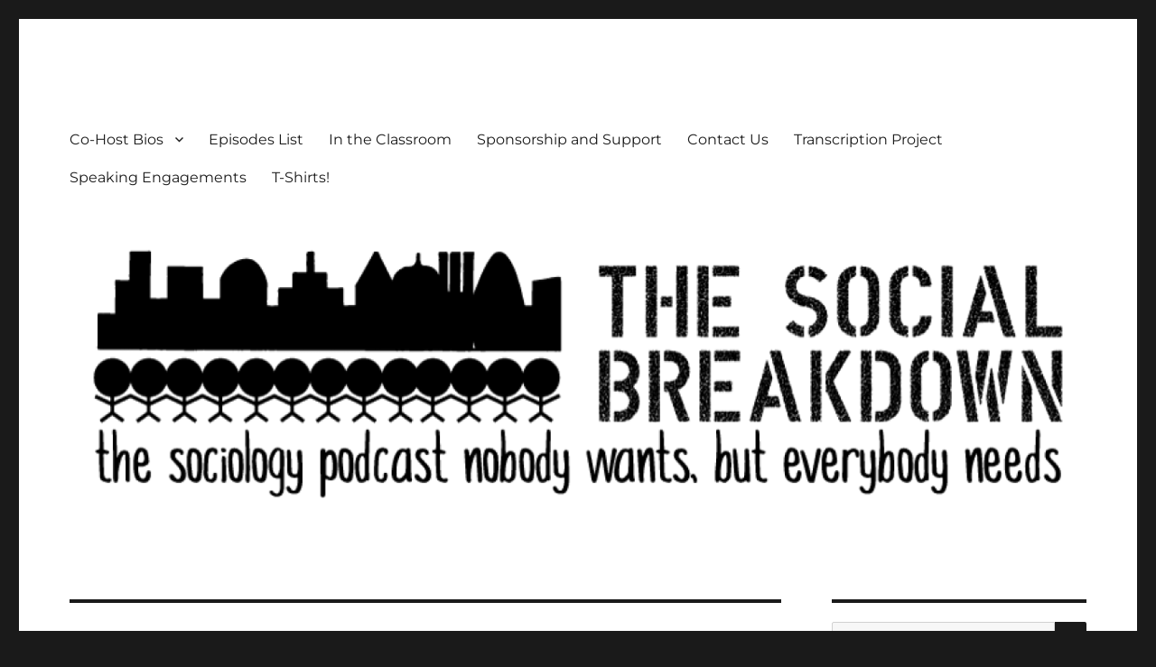

--- FILE ---
content_type: text/html; charset=UTF-8
request_url: https://www.thesocialbreakdown.com/tag/facebook/
body_size: 11651
content:
<!DOCTYPE html>
<html lang="en-US" class="no-js">
<head>
	<meta charset="UTF-8">
	<meta name="viewport" content="width=device-width, initial-scale=1.0">
	<link rel="profile" href="https://gmpg.org/xfn/11">
		<script>
(function(html){html.className = html.className.replace(/\bno-js\b/,'js')})(document.documentElement);
//# sourceURL=twentysixteen_javascript_detection
</script>
<meta name='robots' content='index, follow, max-image-preview:large, max-snippet:-1, max-video-preview:-1'/>

	<!-- This site is optimized with the Yoast SEO plugin v26.8 - https://yoast.com/product/yoast-seo-wordpress/ -->
	<title>facebook Archives - The Social Breakdown</title>
	<link rel="canonical" href="https://www.thesocialbreakdown.com/tag/facebook/"/>
	<meta property="og:locale" content="en_US"/>
	<meta property="og:type" content="article"/>
	<meta property="og:title" content="facebook Archives - The Social Breakdown"/>
	<meta property="og:url" content="https://www.thesocialbreakdown.com/tag/facebook/"/>
	<meta property="og:site_name" content="The Social Breakdown"/>
	<meta name="twitter:card" content="summary_large_image"/>
	<meta name="twitter:site" content="@socbreakdown"/>
	<script type="application/ld+json" class="yoast-schema-graph">{"@context":"https://schema.org","@graph":[{"@type":"CollectionPage","@id":"https://www.thesocialbreakdown.com/tag/facebook/","url":"https://www.thesocialbreakdown.com/tag/facebook/","name":"facebook Archives - The Social Breakdown","isPartOf":{"@id":"https://www.thesocialbreakdown.com/#website"},"breadcrumb":{"@id":"https://www.thesocialbreakdown.com/tag/facebook/#breadcrumb"},"inLanguage":"en-US"},{"@type":"BreadcrumbList","@id":"https://www.thesocialbreakdown.com/tag/facebook/#breadcrumb","itemListElement":[{"@type":"ListItem","position":1,"name":"Home","item":"https://www.thesocialbreakdown.com/"},{"@type":"ListItem","position":2,"name":"facebook"}]},{"@type":"WebSite","@id":"https://www.thesocialbreakdown.com/#website","url":"https://www.thesocialbreakdown.com/","name":"The Social Breakdown","description":"the sociology podcast nobody wants, but everybody needs","publisher":{"@id":"https://www.thesocialbreakdown.com/#/schema/person/f9091dc1e87bc0ba4ca3fc8f9583ccac"},"potentialAction":[{"@type":"SearchAction","target":{"@type":"EntryPoint","urlTemplate":"https://www.thesocialbreakdown.com/?s={search_term_string}"},"query-input":{"@type":"PropertyValueSpecification","valueRequired":true,"valueName":"search_term_string"}}],"inLanguage":"en-US"},{"@type":["Person","Organization"],"@id":"https://www.thesocialbreakdown.com/#/schema/person/f9091dc1e87bc0ba4ca3fc8f9583ccac","name":"Social Breakdown","image":{"@type":"ImageObject","inLanguage":"en-US","@id":"https://www.thesocialbreakdown.com/#/schema/person/image/","url":"https://secure.gravatar.com/avatar/6719b3b7134232c9f4e9036f05c504710492c44dfbeef91938df4be65b6853c9?s=96&d=mm&r=g","contentUrl":"https://secure.gravatar.com/avatar/6719b3b7134232c9f4e9036f05c504710492c44dfbeef91938df4be65b6853c9?s=96&d=mm&r=g","caption":"Social Breakdown"},"logo":{"@id":"https://www.thesocialbreakdown.com/#/schema/person/image/"}}]}</script>
	<!-- / Yoast SEO plugin. -->


<link rel='dns-prefetch' href='//stats.wp.com'/>
<link rel='dns-prefetch' href='//v0.wordpress.com'/>
<link rel='dns-prefetch' href='//jetpack.wordpress.com'/>
<link rel='dns-prefetch' href='//s0.wp.com'/>
<link rel='dns-prefetch' href='//public-api.wordpress.com'/>
<link rel='dns-prefetch' href='//0.gravatar.com'/>
<link rel='dns-prefetch' href='//1.gravatar.com'/>
<link rel='dns-prefetch' href='//2.gravatar.com'/>
<link rel='dns-prefetch' href='//widgets.wp.com'/>
<link rel='preconnect' href='//i0.wp.com'/>
<link rel="alternate" type="application/rss+xml" title="The Social Breakdown &raquo; Feed" href="https://www.thesocialbreakdown.com/feed/"/>
<link rel="alternate" type="application/rss+xml" title="The Social Breakdown &raquo; Comments Feed" href="https://www.thesocialbreakdown.com/comments/feed/"/>
<link rel="alternate" type="application/rss+xml" title="The Social Breakdown &raquo; facebook Tag Feed" href="https://www.thesocialbreakdown.com/tag/facebook/feed/"/>
<style id='wp-img-auto-sizes-contain-inline-css'>
img:is([sizes=auto i],[sizes^="auto," i]){contain-intrinsic-size:3000px 1500px}
/*# sourceURL=wp-img-auto-sizes-contain-inline-css */
</style>
<link rel='stylesheet' id='twentysixteen-jetpack-css' href='https://www.thesocialbreakdown.com/wp-content/plugins/jetpack/modules/theme-tools/compat/twentysixteen.css?ver=15.4' media='all'/>
<style id='wp-emoji-styles-inline-css'>

	img.wp-smiley, img.emoji {
		display: inline !important;
		border: none !important;
		box-shadow: none !important;
		height: 1em !important;
		width: 1em !important;
		margin: 0 0.07em !important;
		vertical-align: -0.1em !important;
		background: none !important;
		padding: 0 !important;
	}
/*# sourceURL=wp-emoji-styles-inline-css */
</style>
<style id='wp-block-library-inline-css'>
:root{--wp-block-synced-color:#7a00df;--wp-block-synced-color--rgb:122,0,223;--wp-bound-block-color:var(--wp-block-synced-color);--wp-editor-canvas-background:#ddd;--wp-admin-theme-color:#007cba;--wp-admin-theme-color--rgb:0,124,186;--wp-admin-theme-color-darker-10:#006ba1;--wp-admin-theme-color-darker-10--rgb:0,107,160.5;--wp-admin-theme-color-darker-20:#005a87;--wp-admin-theme-color-darker-20--rgb:0,90,135;--wp-admin-border-width-focus:2px}@media (min-resolution:192dpi){:root{--wp-admin-border-width-focus:1.5px}}.wp-element-button{cursor:pointer}:root .has-very-light-gray-background-color{background-color:#eee}:root .has-very-dark-gray-background-color{background-color:#313131}:root .has-very-light-gray-color{color:#eee}:root .has-very-dark-gray-color{color:#313131}:root .has-vivid-green-cyan-to-vivid-cyan-blue-gradient-background{background:linear-gradient(135deg,#00d084,#0693e3)}:root .has-purple-crush-gradient-background{background:linear-gradient(135deg,#34e2e4,#4721fb 50%,#ab1dfe)}:root .has-hazy-dawn-gradient-background{background:linear-gradient(135deg,#faaca8,#dad0ec)}:root .has-subdued-olive-gradient-background{background:linear-gradient(135deg,#fafae1,#67a671)}:root .has-atomic-cream-gradient-background{background:linear-gradient(135deg,#fdd79a,#004a59)}:root .has-nightshade-gradient-background{background:linear-gradient(135deg,#330968,#31cdcf)}:root .has-midnight-gradient-background{background:linear-gradient(135deg,#020381,#2874fc)}:root{--wp--preset--font-size--normal:16px;--wp--preset--font-size--huge:42px}.has-regular-font-size{font-size:1em}.has-larger-font-size{font-size:2.625em}.has-normal-font-size{font-size:var(--wp--preset--font-size--normal)}.has-huge-font-size{font-size:var(--wp--preset--font-size--huge)}.has-text-align-center{text-align:center}.has-text-align-left{text-align:left}.has-text-align-right{text-align:right}.has-fit-text{white-space:nowrap!important}#end-resizable-editor-section{display:none}.aligncenter{clear:both}.items-justified-left{justify-content:flex-start}.items-justified-center{justify-content:center}.items-justified-right{justify-content:flex-end}.items-justified-space-between{justify-content:space-between}.screen-reader-text{border:0;clip-path:inset(50%);height:1px;margin:-1px;overflow:hidden;padding:0;position:absolute;width:1px;word-wrap:normal!important}.screen-reader-text:focus{background-color:#ddd;clip-path:none;color:#444;display:block;font-size:1em;height:auto;left:5px;line-height:normal;padding:15px 23px 14px;text-decoration:none;top:5px;width:auto;z-index:100000}html :where(.has-border-color){border-style:solid}html :where([style*=border-top-color]){border-top-style:solid}html :where([style*=border-right-color]){border-right-style:solid}html :where([style*=border-bottom-color]){border-bottom-style:solid}html :where([style*=border-left-color]){border-left-style:solid}html :where([style*=border-width]){border-style:solid}html :where([style*=border-top-width]){border-top-style:solid}html :where([style*=border-right-width]){border-right-style:solid}html :where([style*=border-bottom-width]){border-bottom-style:solid}html :where([style*=border-left-width]){border-left-style:solid}html :where(img[class*=wp-image-]){height:auto;max-width:100%}:where(figure){margin:0 0 1em}html :where(.is-position-sticky){--wp-admin--admin-bar--position-offset:var(--wp-admin--admin-bar--height,0px)}@media screen and (max-width:600px){html :where(.is-position-sticky){--wp-admin--admin-bar--position-offset:0px}}

/*# sourceURL=wp-block-library-inline-css */
</style><style id='global-styles-inline-css'>
:root{--wp--preset--aspect-ratio--square: 1;--wp--preset--aspect-ratio--4-3: 4/3;--wp--preset--aspect-ratio--3-4: 3/4;--wp--preset--aspect-ratio--3-2: 3/2;--wp--preset--aspect-ratio--2-3: 2/3;--wp--preset--aspect-ratio--16-9: 16/9;--wp--preset--aspect-ratio--9-16: 9/16;--wp--preset--color--black: #000000;--wp--preset--color--cyan-bluish-gray: #abb8c3;--wp--preset--color--white: #fff;--wp--preset--color--pale-pink: #f78da7;--wp--preset--color--vivid-red: #cf2e2e;--wp--preset--color--luminous-vivid-orange: #ff6900;--wp--preset--color--luminous-vivid-amber: #fcb900;--wp--preset--color--light-green-cyan: #7bdcb5;--wp--preset--color--vivid-green-cyan: #00d084;--wp--preset--color--pale-cyan-blue: #8ed1fc;--wp--preset--color--vivid-cyan-blue: #0693e3;--wp--preset--color--vivid-purple: #9b51e0;--wp--preset--color--dark-gray: #1a1a1a;--wp--preset--color--medium-gray: #686868;--wp--preset--color--light-gray: #e5e5e5;--wp--preset--color--blue-gray: #4d545c;--wp--preset--color--bright-blue: #007acc;--wp--preset--color--light-blue: #9adffd;--wp--preset--color--dark-brown: #402b30;--wp--preset--color--medium-brown: #774e24;--wp--preset--color--dark-red: #640c1f;--wp--preset--color--bright-red: #ff675f;--wp--preset--color--yellow: #ffef8e;--wp--preset--gradient--vivid-cyan-blue-to-vivid-purple: linear-gradient(135deg,rgb(6,147,227) 0%,rgb(155,81,224) 100%);--wp--preset--gradient--light-green-cyan-to-vivid-green-cyan: linear-gradient(135deg,rgb(122,220,180) 0%,rgb(0,208,130) 100%);--wp--preset--gradient--luminous-vivid-amber-to-luminous-vivid-orange: linear-gradient(135deg,rgb(252,185,0) 0%,rgb(255,105,0) 100%);--wp--preset--gradient--luminous-vivid-orange-to-vivid-red: linear-gradient(135deg,rgb(255,105,0) 0%,rgb(207,46,46) 100%);--wp--preset--gradient--very-light-gray-to-cyan-bluish-gray: linear-gradient(135deg,rgb(238,238,238) 0%,rgb(169,184,195) 100%);--wp--preset--gradient--cool-to-warm-spectrum: linear-gradient(135deg,rgb(74,234,220) 0%,rgb(151,120,209) 20%,rgb(207,42,186) 40%,rgb(238,44,130) 60%,rgb(251,105,98) 80%,rgb(254,248,76) 100%);--wp--preset--gradient--blush-light-purple: linear-gradient(135deg,rgb(255,206,236) 0%,rgb(152,150,240) 100%);--wp--preset--gradient--blush-bordeaux: linear-gradient(135deg,rgb(254,205,165) 0%,rgb(254,45,45) 50%,rgb(107,0,62) 100%);--wp--preset--gradient--luminous-dusk: linear-gradient(135deg,rgb(255,203,112) 0%,rgb(199,81,192) 50%,rgb(65,88,208) 100%);--wp--preset--gradient--pale-ocean: linear-gradient(135deg,rgb(255,245,203) 0%,rgb(182,227,212) 50%,rgb(51,167,181) 100%);--wp--preset--gradient--electric-grass: linear-gradient(135deg,rgb(202,248,128) 0%,rgb(113,206,126) 100%);--wp--preset--gradient--midnight: linear-gradient(135deg,rgb(2,3,129) 0%,rgb(40,116,252) 100%);--wp--preset--font-size--small: 13px;--wp--preset--font-size--medium: 20px;--wp--preset--font-size--large: 36px;--wp--preset--font-size--x-large: 42px;--wp--preset--spacing--20: 0.44rem;--wp--preset--spacing--30: 0.67rem;--wp--preset--spacing--40: 1rem;--wp--preset--spacing--50: 1.5rem;--wp--preset--spacing--60: 2.25rem;--wp--preset--spacing--70: 3.38rem;--wp--preset--spacing--80: 5.06rem;--wp--preset--shadow--natural: 6px 6px 9px rgba(0, 0, 0, 0.2);--wp--preset--shadow--deep: 12px 12px 50px rgba(0, 0, 0, 0.4);--wp--preset--shadow--sharp: 6px 6px 0px rgba(0, 0, 0, 0.2);--wp--preset--shadow--outlined: 6px 6px 0px -3px rgb(255, 255, 255), 6px 6px rgb(0, 0, 0);--wp--preset--shadow--crisp: 6px 6px 0px rgb(0, 0, 0);}:where(.is-layout-flex){gap: 0.5em;}:where(.is-layout-grid){gap: 0.5em;}body .is-layout-flex{display: flex;}.is-layout-flex{flex-wrap: wrap;align-items: center;}.is-layout-flex > :is(*, div){margin: 0;}body .is-layout-grid{display: grid;}.is-layout-grid > :is(*, div){margin: 0;}:where(.wp-block-columns.is-layout-flex){gap: 2em;}:where(.wp-block-columns.is-layout-grid){gap: 2em;}:where(.wp-block-post-template.is-layout-flex){gap: 1.25em;}:where(.wp-block-post-template.is-layout-grid){gap: 1.25em;}.has-black-color{color: var(--wp--preset--color--black) !important;}.has-cyan-bluish-gray-color{color: var(--wp--preset--color--cyan-bluish-gray) !important;}.has-white-color{color: var(--wp--preset--color--white) !important;}.has-pale-pink-color{color: var(--wp--preset--color--pale-pink) !important;}.has-vivid-red-color{color: var(--wp--preset--color--vivid-red) !important;}.has-luminous-vivid-orange-color{color: var(--wp--preset--color--luminous-vivid-orange) !important;}.has-luminous-vivid-amber-color{color: var(--wp--preset--color--luminous-vivid-amber) !important;}.has-light-green-cyan-color{color: var(--wp--preset--color--light-green-cyan) !important;}.has-vivid-green-cyan-color{color: var(--wp--preset--color--vivid-green-cyan) !important;}.has-pale-cyan-blue-color{color: var(--wp--preset--color--pale-cyan-blue) !important;}.has-vivid-cyan-blue-color{color: var(--wp--preset--color--vivid-cyan-blue) !important;}.has-vivid-purple-color{color: var(--wp--preset--color--vivid-purple) !important;}.has-black-background-color{background-color: var(--wp--preset--color--black) !important;}.has-cyan-bluish-gray-background-color{background-color: var(--wp--preset--color--cyan-bluish-gray) !important;}.has-white-background-color{background-color: var(--wp--preset--color--white) !important;}.has-pale-pink-background-color{background-color: var(--wp--preset--color--pale-pink) !important;}.has-vivid-red-background-color{background-color: var(--wp--preset--color--vivid-red) !important;}.has-luminous-vivid-orange-background-color{background-color: var(--wp--preset--color--luminous-vivid-orange) !important;}.has-luminous-vivid-amber-background-color{background-color: var(--wp--preset--color--luminous-vivid-amber) !important;}.has-light-green-cyan-background-color{background-color: var(--wp--preset--color--light-green-cyan) !important;}.has-vivid-green-cyan-background-color{background-color: var(--wp--preset--color--vivid-green-cyan) !important;}.has-pale-cyan-blue-background-color{background-color: var(--wp--preset--color--pale-cyan-blue) !important;}.has-vivid-cyan-blue-background-color{background-color: var(--wp--preset--color--vivid-cyan-blue) !important;}.has-vivid-purple-background-color{background-color: var(--wp--preset--color--vivid-purple) !important;}.has-black-border-color{border-color: var(--wp--preset--color--black) !important;}.has-cyan-bluish-gray-border-color{border-color: var(--wp--preset--color--cyan-bluish-gray) !important;}.has-white-border-color{border-color: var(--wp--preset--color--white) !important;}.has-pale-pink-border-color{border-color: var(--wp--preset--color--pale-pink) !important;}.has-vivid-red-border-color{border-color: var(--wp--preset--color--vivid-red) !important;}.has-luminous-vivid-orange-border-color{border-color: var(--wp--preset--color--luminous-vivid-orange) !important;}.has-luminous-vivid-amber-border-color{border-color: var(--wp--preset--color--luminous-vivid-amber) !important;}.has-light-green-cyan-border-color{border-color: var(--wp--preset--color--light-green-cyan) !important;}.has-vivid-green-cyan-border-color{border-color: var(--wp--preset--color--vivid-green-cyan) !important;}.has-pale-cyan-blue-border-color{border-color: var(--wp--preset--color--pale-cyan-blue) !important;}.has-vivid-cyan-blue-border-color{border-color: var(--wp--preset--color--vivid-cyan-blue) !important;}.has-vivid-purple-border-color{border-color: var(--wp--preset--color--vivid-purple) !important;}.has-vivid-cyan-blue-to-vivid-purple-gradient-background{background: var(--wp--preset--gradient--vivid-cyan-blue-to-vivid-purple) !important;}.has-light-green-cyan-to-vivid-green-cyan-gradient-background{background: var(--wp--preset--gradient--light-green-cyan-to-vivid-green-cyan) !important;}.has-luminous-vivid-amber-to-luminous-vivid-orange-gradient-background{background: var(--wp--preset--gradient--luminous-vivid-amber-to-luminous-vivid-orange) !important;}.has-luminous-vivid-orange-to-vivid-red-gradient-background{background: var(--wp--preset--gradient--luminous-vivid-orange-to-vivid-red) !important;}.has-very-light-gray-to-cyan-bluish-gray-gradient-background{background: var(--wp--preset--gradient--very-light-gray-to-cyan-bluish-gray) !important;}.has-cool-to-warm-spectrum-gradient-background{background: var(--wp--preset--gradient--cool-to-warm-spectrum) !important;}.has-blush-light-purple-gradient-background{background: var(--wp--preset--gradient--blush-light-purple) !important;}.has-blush-bordeaux-gradient-background{background: var(--wp--preset--gradient--blush-bordeaux) !important;}.has-luminous-dusk-gradient-background{background: var(--wp--preset--gradient--luminous-dusk) !important;}.has-pale-ocean-gradient-background{background: var(--wp--preset--gradient--pale-ocean) !important;}.has-electric-grass-gradient-background{background: var(--wp--preset--gradient--electric-grass) !important;}.has-midnight-gradient-background{background: var(--wp--preset--gradient--midnight) !important;}.has-small-font-size{font-size: var(--wp--preset--font-size--small) !important;}.has-medium-font-size{font-size: var(--wp--preset--font-size--medium) !important;}.has-large-font-size{font-size: var(--wp--preset--font-size--large) !important;}.has-x-large-font-size{font-size: var(--wp--preset--font-size--x-large) !important;}
/*# sourceURL=global-styles-inline-css */
</style>

<style id='classic-theme-styles-inline-css'>
/*! This file is auto-generated */
.wp-block-button__link{color:#fff;background-color:#32373c;border-radius:9999px;box-shadow:none;text-decoration:none;padding:calc(.667em + 2px) calc(1.333em + 2px);font-size:1.125em}.wp-block-file__button{background:#32373c;color:#fff;text-decoration:none}
/*# sourceURL=/wp-includes/css/classic-themes.min.css */
</style>
<link rel='stylesheet' id='twentysixteen-fonts-css' href='https://www.thesocialbreakdown.com/wp-content/themes/twentysixteen/fonts/merriweather-plus-montserrat-plus-inconsolata.css?ver=20230328' media='all'/>
<link rel='stylesheet' id='genericons-css' href='https://www.thesocialbreakdown.com/wp-content/plugins/jetpack/_inc/genericons/genericons/genericons.css?ver=3.1' media='all'/>
<link rel='stylesheet' id='twentysixteen-style-css' href='https://www.thesocialbreakdown.com/wp-content/themes/twentysixteen/style.css?ver=20251202' media='all'/>
<link rel='stylesheet' id='twentysixteen-block-style-css' href='https://www.thesocialbreakdown.com/wp-content/themes/twentysixteen/css/blocks.css?ver=20240817' media='all'/>
<link rel='stylesheet' id='jetpack_likes-css' href='https://www.thesocialbreakdown.com/wp-content/plugins/jetpack/modules/likes/style.css?ver=15.4' media='all'/>
<style id='jetpack_facebook_likebox-inline-css'>
.widget_facebook_likebox {
	overflow: hidden;
}

/*# sourceURL=https://www.thesocialbreakdown.com/wp-content/plugins/jetpack/modules/widgets/facebook-likebox/style.css */
</style>
<link rel='stylesheet' id='sharedaddy-css' href='https://www.thesocialbreakdown.com/wp-content/plugins/jetpack/modules/sharedaddy/sharing.css?ver=15.4' media='all'/>
<link rel='stylesheet' id='social-logos-css' href='https://www.thesocialbreakdown.com/wp-content/plugins/jetpack/_inc/social-logos/social-logos.min.css?ver=15.4' media='all'/>
<script src="https://www.thesocialbreakdown.com/wp-includes/js/jquery/jquery.min.js?ver=3.7.1" id="jquery-core-js"></script>
<script src="https://www.thesocialbreakdown.com/wp-includes/js/jquery/jquery-migrate.min.js?ver=3.4.1" id="jquery-migrate-js"></script>
<script id="twentysixteen-script-js-extra">
var screenReaderText = {"expand":"expand child menu","collapse":"collapse child menu"};
//# sourceURL=twentysixteen-script-js-extra
</script>
<script src="https://www.thesocialbreakdown.com/wp-content/themes/twentysixteen/js/functions.js?ver=20230629" id="twentysixteen-script-js" defer data-wp-strategy="defer"></script>
<link rel="https://api.w.org/" href="https://www.thesocialbreakdown.com/wp-json/"/><link rel="alternate" title="JSON" type="application/json" href="https://www.thesocialbreakdown.com/wp-json/wp/v2/tags/96"/><link rel="EditURI" type="application/rsd+xml" title="RSD" href="https://www.thesocialbreakdown.com/xmlrpc.php?rsd"/>
<meta name="generator" content="WordPress 6.9"/>
	<style>img#wpstats{display:none}</style>
				<style type="text/css" id="twentysixteen-header-css">
		.site-branding {
			margin: 0 auto 0 0;
		}

		.site-branding .site-title,
		.site-description {
			clip-path: inset(50%);
			position: absolute;
		}
		</style>
		</head>

<body data-rsssl=1 class="archive tag tag-facebook tag-96 wp-embed-responsive wp-theme-twentysixteen hfeed">
<div id="page" class="site">
	<div class="site-inner">
		<a class="skip-link screen-reader-text" href="#content">
			Skip to content		</a>

		<header id="masthead" class="site-header">
			<div class="site-header-main">
				<div class="site-branding">
											<p class="site-title"><a href="https://www.thesocialbreakdown.com/" rel="home">The Social Breakdown</a></p>
												<p class="site-description">the sociology podcast nobody wants, but everybody needs</p>
									</div><!-- .site-branding -->

									<button id="menu-toggle" class="menu-toggle">Menu</button>

					<div id="site-header-menu" class="site-header-menu">
													<nav id="site-navigation" class="main-navigation" aria-label="Primary Menu">
								<div class="menu-about-container"><ul id="menu-about" class="primary-menu"><li id="menu-item-30" class="menu-item menu-item-type-post_type menu-item-object-page menu-item-has-children menu-item-30"><a href="https://www.thesocialbreakdown.com/about/">Co-Host Bios</a>
<ul class="sub-menu">
	<li id="menu-item-2189" class="menu-item menu-item-type-post_type menu-item-object-page menu-item-2189"><a href="https://www.thesocialbreakdown.com/co-host-bios-ellen/">Ellen</a></li>
	<li id="menu-item-2187" class="menu-item menu-item-type-post_type menu-item-object-page menu-item-2187"><a href="https://www.thesocialbreakdown.com/omar/">Omar</a></li>
	<li id="menu-item-2188" class="menu-item menu-item-type-post_type menu-item-object-page menu-item-2188"><a href="https://www.thesocialbreakdown.com/penn/">Penn</a></li>
</ul>
</li>
<li id="menu-item-29" class="menu-item menu-item-type-post_type menu-item-object-page menu-item-29"><a href="https://www.thesocialbreakdown.com/episodes-list/">Episodes List</a></li>
<li id="menu-item-2726" class="menu-item menu-item-type-post_type menu-item-object-page menu-item-2726"><a href="https://www.thesocialbreakdown.com/in-the-classroom/">In the Classroom</a></li>
<li id="menu-item-2207" class="menu-item menu-item-type-post_type menu-item-object-page menu-item-2207"><a href="https://www.thesocialbreakdown.com/support-us/">Sponsorship and Support</a></li>
<li id="menu-item-2758" class="menu-item menu-item-type-post_type menu-item-object-page menu-item-2758"><a href="https://www.thesocialbreakdown.com/contact-us/">Contact Us</a></li>
<li id="menu-item-2817" class="menu-item menu-item-type-post_type menu-item-object-page menu-item-2817"><a href="https://www.thesocialbreakdown.com/transcription-project/">Transcription Project</a></li>
<li id="menu-item-2827" class="menu-item menu-item-type-post_type menu-item-object-page menu-item-2827"><a href="https://www.thesocialbreakdown.com/speaking-engagements/">Speaking Engagements</a></li>
<li id="menu-item-2892" class="menu-item menu-item-type-post_type menu-item-object-page menu-item-2892"><a href="https://www.thesocialbreakdown.com/t-shirts-swag/">T-Shirts!</a></li>
</ul></div>							</nav><!-- .main-navigation -->
						
											</div><!-- .site-header-menu -->
							</div><!-- .site-header-main -->

											<div class="header-image">
					<a href="https://www.thesocialbreakdown.com/" rel="home">
						<img src="https://www.thesocialbreakdown.com/wp-content/uploads/2017/09/cropped-socbr-banner-website-transparent.png" width="1200" height="297" alt="The Social Breakdown" sizes="(max-width: 709px) 85vw, (max-width: 909px) 81vw, (max-width: 1362px) 88vw, 1200px" srcset="https://i0.wp.com/www.thesocialbreakdown.com/wp-content/uploads/2017/09/cropped-socbr-banner-website-transparent.png?w=1200&amp;ssl=1 1200w, https://i0.wp.com/www.thesocialbreakdown.com/wp-content/uploads/2017/09/cropped-socbr-banner-website-transparent.png?resize=300%2C74&amp;ssl=1 300w, https://i0.wp.com/www.thesocialbreakdown.com/wp-content/uploads/2017/09/cropped-socbr-banner-website-transparent.png?resize=768%2C190&amp;ssl=1 768w, https://i0.wp.com/www.thesocialbreakdown.com/wp-content/uploads/2017/09/cropped-socbr-banner-website-transparent.png?resize=1024%2C253&amp;ssl=1 1024w" decoding="async" fetchpriority="high"/>					</a>
				</div><!-- .header-image -->
					</header><!-- .site-header -->

		<div id="content" class="site-content">

	<div id="primary" class="content-area">
		<main id="main" class="site-main">

		
			<header class="page-header">
				<h1 class="page-title">Tag: <span>facebook</span></h1>			</header><!-- .page-header -->

			
<article id="post-360" class="post-360 post type-post status-publish format-standard hentry category-fall-2018 tag-censorship tag-context-collapse tag-facebook tag-identity tag-imagined-audience tag-internet tag-online tag-social-media tag-twitter">
	<header class="entry-header">
		
		<h2 class="entry-title"><a href="https://www.thesocialbreakdown.com/2018/11/07/breakaway-episode-4-context-collapse/" rel="bookmark">Breakaway Episode 4 &#8211; Context Collapse</a></h2>	</header><!-- .entry-header -->

	
	
	<div class="entry-content">
		<p><strong>Abstract</strong></p>
<p>This week, Penn and Ellen breakdown an interesting phenomenon that occurs often on social media &#8211; context collapse &#8211; when various segments of your social network (friends, family, acquaintances, employers, and complete strangers) are muddled together into one big audience. How does a social media user as yourself negotiate the multiple imagined audiences of the social network? From self-presentation tactics such as censorship and compartmentalization, we discuss the complex ways we navigate the online social life.</p>
<p><iframe style="border: none;" src="//html5-player.libsyn.com/embed/episode/id/7392464/height/90/theme/custom/autoplay/no/autonext/no/thumbnail/yes/preload/no/no_addthis/no/direction/backward/render-playlist/no/custom-color/3aa988/" width="100%" height="90" scrolling="no" allowfullscreen="allowfullscreen"></iframe></p>
<p><strong>Keywords</strong></p>
<p>Context collapse, internet, social media, identity, imagined audience, Facebook, Twitter, censorship</p>
<p><strong>Sources</strong></p>
<ol>
<li style="font-weight: 400;"><a href="http://journals.sagepub.com/doi/10.1177/1461444810365313"><span style="font-weight: 400;">“I tweet honestly, I tweet passionately: Twitter users, context collapse, and the imagined audience” by Marwick &amp; boyd (2010) </span></a></li>
<li style="font-weight: 400;"><a href="https://academic.oup.com/jcmc/article/23/3/127/4962540"><span style="font-weight: 400;"> “One Size Fits All: Context Collapse, Self-Presentation Strategies and Language Styles on Facebook” by Gil-Lopez et al. (2018) </span></a></li>
<li style="font-weight: 400;"><span style="font-weight: 400;"><a href="https://www.engadget.com/2016/03/04/multiple-online-identities/">Having multiple online identities is more normal than you think (Engadget)</a> </span></li>
<li style="font-weight: 400;"><a href="https://www.chicagotribune.com/business/ct-biz-younger-users-leaving-facebook-20180212-story.html">Younger users flee their parents&#8217; favorite social network, Facebook, at surprising pace (Chicago Tribune) </a></li>
</ol>
<div class="sharedaddy sd-sharing-enabled"><div class="robots-nocontent sd-block sd-social sd-social-icon sd-sharing"><h3 class="sd-title">Share this:</h3><div class="sd-content"><ul><li class="share-facebook"><a rel="nofollow noopener noreferrer" data-shared="sharing-facebook-360" class="share-facebook sd-button share-icon no-text" href="https://www.thesocialbreakdown.com/2018/11/07/breakaway-episode-4-context-collapse/?share=facebook" target="_blank" aria-labelledby="sharing-facebook-360">
				<span id="sharing-facebook-360" hidden>Click to share on Facebook (Opens in new window)</span>
				<span>Facebook</span>
			</a></li><li class="share-end"></li></ul></div></div></div><div class='sharedaddy sd-block sd-like jetpack-likes-widget-wrapper jetpack-likes-widget-unloaded' id='like-post-wrapper-134652690-360-69710dd3c1fe7' data-src='https://widgets.wp.com/likes/?ver=15.4#blog_id=134652690&amp;post_id=360&amp;origin=www.thesocialbreakdown.com&amp;obj_id=134652690-360-69710dd3c1fe7' data-name='like-post-frame-134652690-360-69710dd3c1fe7' data-title='Like or Reblog'><h3 class="sd-title">Like this:</h3><div class='likes-widget-placeholder post-likes-widget-placeholder' style='height: 55px;'><span class='button'><span>Like</span></span> <span class="loading">Loading...</span></div><span class='sd-text-color'></span><a class='sd-link-color'></a></div>	</div><!-- .entry-content -->

	<footer class="entry-footer">
		<span class="byline"><img alt='' src='https://secure.gravatar.com/avatar/6719b3b7134232c9f4e9036f05c504710492c44dfbeef91938df4be65b6853c9?s=49&#038;d=mm&#038;r=g' srcset='https://secure.gravatar.com/avatar/6719b3b7134232c9f4e9036f05c504710492c44dfbeef91938df4be65b6853c9?s=98&#038;d=mm&#038;r=g 2x' class='avatar avatar-49 photo' height='49' width='49' decoding='async'/><span class="screen-reader-text">Author </span><span class="author vcard"><a class="url fn n" href="https://www.thesocialbreakdown.com/author/socbreakdown/">Social Breakdown</a></span></span><span class="posted-on"><span class="screen-reader-text">Posted on </span><a href="https://www.thesocialbreakdown.com/2018/11/07/breakaway-episode-4-context-collapse/" rel="bookmark"><time class="entry-date published" datetime="2018-11-07T07:00:35-10:00">November 7, 2018</time><time class="updated" datetime="2018-11-06T20:28:18-10:00">November 6, 2018</time></a></span><span class="cat-links"><span class="screen-reader-text">Categories </span><a href="https://www.thesocialbreakdown.com/category/fall-2018/" rel="category tag">Fall 2018</a></span><span class="tags-links"><span class="screen-reader-text">Tags </span><a href="https://www.thesocialbreakdown.com/tag/censorship/" rel="tag">censorship</a>, <a href="https://www.thesocialbreakdown.com/tag/context-collapse/" rel="tag">context collapse</a>, <a href="https://www.thesocialbreakdown.com/tag/facebook/" rel="tag">facebook</a>, <a href="https://www.thesocialbreakdown.com/tag/identity/" rel="tag">identity</a>, <a href="https://www.thesocialbreakdown.com/tag/imagined-audience/" rel="tag">imagined audience</a>, <a href="https://www.thesocialbreakdown.com/tag/internet/" rel="tag">internet</a>, <a href="https://www.thesocialbreakdown.com/tag/online/" rel="tag">online</a>, <a href="https://www.thesocialbreakdown.com/tag/social-media/" rel="tag">social media</a>, <a href="https://www.thesocialbreakdown.com/tag/twitter/" rel="tag">twitter</a></span><span class="comments-link"><a href="https://www.thesocialbreakdown.com/2018/11/07/breakaway-episode-4-context-collapse/#respond">Leave a comment<span class="screen-reader-text"> on Breakaway Episode 4 &#8211; Context Collapse</span></a></span>			</footer><!-- .entry-footer -->
</article><!-- #post-360 -->

		</main><!-- .site-main -->
	</div><!-- .content-area -->


	<aside id="secondary" class="sidebar widget-area">
		<section id="search-2" class="widget widget_search">
<form role="search" method="get" class="search-form" action="https://www.thesocialbreakdown.com/">
	<label>
		<span class="screen-reader-text">
			Search for:		</span>
		<input type="search" class="search-field" placeholder="Search &hellip;" value="" name="s"/>
	</label>
	<button type="submit" class="search-submit"><span class="screen-reader-text">
		Search	</span></button>
</form>
</section>
		<section id="recent-posts-2" class="widget widget_recent_entries">
		<h2 class="widget-title">Recent Posts</h2><nav aria-label="Recent Posts">
		<ul>
											<li>
					<a href="https://www.thesocialbreakdown.com/2025/03/05/were-off-of-that-site/">We&#8217;re off of *that* site!</a>
									</li>
											<li>
					<a href="https://www.thesocialbreakdown.com/2024/10/11/ellens-new-book-making-it-success-in-the-commercial-kitchen-is-out-now/">Ellen&#8217;s New Book &#8216;Making It: Success in the Commercial Kitchen&#8217; is Out Now!</a>
									</li>
											<li>
					<a href="https://www.thesocialbreakdown.com/2024/10/09/2024-updates-ellens-new-book-making-it/">2024 Updates &amp; Ellen&#8217;s New Book, &#8220;Making It&#8221;!</a>
									</li>
											<li>
					<a href="https://www.thesocialbreakdown.com/2023/09/26/the-social-breakdown-is-on-hiatus-for-the-remainder-of-2023/">The Social Breakdown is on hiatus for the remainder of 2023!</a>
									</li>
											<li>
					<a href="https://www.thesocialbreakdown.com/2023/01/25/culture-and-systems-an-intro-to-food-studies/">SOC606 &#8211; Culture and Systems: An Intro to Food Studies</a>
									</li>
					</ul>

		</nav></section><section id="categories-3" class="widget widget_categories"><h2 class="widget-title">Categories</h2><nav aria-label="Categories">
			<ul>
					<li class="cat-item cat-item-4"><a href="https://www.thesocialbreakdown.com/category/fall-2017/">Fall 2017</a> (18)
</li>
	<li class="cat-item cat-item-83"><a href="https://www.thesocialbreakdown.com/category/fall-2018/">Fall 2018</a> (12)
</li>
	<li class="cat-item cat-item-117"><a href="https://www.thesocialbreakdown.com/category/fall-2019/">Fall 2019</a> (7)
</li>
	<li class="cat-item cat-item-168"><a href="https://www.thesocialbreakdown.com/category/fall-2020/">Fall 2020</a> (11)
</li>
	<li class="cat-item cat-item-200"><a href="https://www.thesocialbreakdown.com/category/fall-2021/">Fall 2021</a> (8)
</li>
	<li class="cat-item cat-item-242"><a href="https://www.thesocialbreakdown.com/category/fall-2022/">Fall 2022</a> (9)
</li>
	<li class="cat-item cat-item-273"><a href="https://www.thesocialbreakdown.com/category/fall-2024/">Fall 2024</a> (1)
</li>
	<li class="cat-item cat-item-39"><a href="https://www.thesocialbreakdown.com/category/spring-2018/">Spring 2018</a> (19)
</li>
	<li class="cat-item cat-item-107"><a href="https://www.thesocialbreakdown.com/category/spring-2019/">Spring 2019</a> (9)
</li>
	<li class="cat-item cat-item-129"><a href="https://www.thesocialbreakdown.com/category/spring-2020/">Spring 2020</a> (14)
</li>
	<li class="cat-item cat-item-188"><a href="https://www.thesocialbreakdown.com/category/spring-2021/">Spring 2021</a> (10)
</li>
	<li class="cat-item cat-item-223"><a href="https://www.thesocialbreakdown.com/category/spring-2022/">Spring 2022</a> (7)
</li>
	<li class="cat-item cat-item-269"><a href="https://www.thesocialbreakdown.com/category/spring-2023/">Spring 2023</a> (1)
</li>
	<li class="cat-item cat-item-1"><a href="https://www.thesocialbreakdown.com/category/uncategorized/">Uncategorized</a> (20)
</li>
			</ul>

			</nav></section><section id="tag_cloud-3" class="widget widget_tag_cloud"><h2 class="widget-title">Tags</h2><nav aria-label="Tags"><div class="tagcloud"><ul class='wp-tag-cloud' role='list'>
	<li><a href="https://www.thesocialbreakdown.com/tag/blacklivesmatter/" class="tag-cloud-link tag-link-156 tag-link-position-1" style="font-size: 1em;">blacklivesmatter</a></li>
	<li><a href="https://www.thesocialbreakdown.com/tag/cancer/" class="tag-cloud-link tag-link-203 tag-link-position-2" style="font-size: 1em;">cancer</a></li>
	<li><a href="https://www.thesocialbreakdown.com/tag/capitalism/" class="tag-cloud-link tag-link-113 tag-link-position-3" style="font-size: 1em;">capitalism</a></li>
	<li><a href="https://www.thesocialbreakdown.com/tag/celebrity/" class="tag-cloud-link tag-link-13 tag-link-position-4" style="font-size: 1em;">celebrity</a></li>
	<li><a href="https://www.thesocialbreakdown.com/tag/consumption/" class="tag-cloud-link tag-link-16 tag-link-position-5" style="font-size: 1em;">consumption</a></li>
	<li><a href="https://www.thesocialbreakdown.com/tag/crime/" class="tag-cloud-link tag-link-19 tag-link-position-6" style="font-size: 1em;">crime</a></li>
	<li><a href="https://www.thesocialbreakdown.com/tag/criminology/" class="tag-cloud-link tag-link-20 tag-link-position-7" style="font-size: 1em;">criminology</a></li>
	<li><a href="https://www.thesocialbreakdown.com/tag/culture/" class="tag-cloud-link tag-link-9 tag-link-position-8" style="font-size: 1em;">culture</a></li>
	<li><a href="https://www.thesocialbreakdown.com/tag/deviance/" class="tag-cloud-link tag-link-72 tag-link-position-9" style="font-size: 1em;">deviance</a></li>
	<li><a href="https://www.thesocialbreakdown.com/tag/discrimination/" class="tag-cloud-link tag-link-126 tag-link-position-10" style="font-size: 1em;">discrimination</a></li>
	<li><a href="https://www.thesocialbreakdown.com/tag/education/" class="tag-cloud-link tag-link-154 tag-link-position-11" style="font-size: 1em;">education</a></li>
	<li><a href="https://www.thesocialbreakdown.com/tag/family/" class="tag-cloud-link tag-link-40 tag-link-position-12" style="font-size: 1em;">family</a></li>
	<li><a href="https://www.thesocialbreakdown.com/tag/feminism/" class="tag-cloud-link tag-link-116 tag-link-position-13" style="font-size: 1em;">feminism</a></li>
	<li><a href="https://www.thesocialbreakdown.com/tag/food/" class="tag-cloud-link tag-link-163 tag-link-position-14" style="font-size: 1em;">food</a></li>
	<li><a href="https://www.thesocialbreakdown.com/tag/gender/" class="tag-cloud-link tag-link-89 tag-link-position-15" style="font-size: 1em;">Gender</a></li>
	<li><a href="https://www.thesocialbreakdown.com/tag/health/" class="tag-cloud-link tag-link-25 tag-link-position-16" style="font-size: 1em;">health</a></li>
	<li><a href="https://www.thesocialbreakdown.com/tag/higher-education/" class="tag-cloud-link tag-link-31 tag-link-position-17" style="font-size: 1em;">higher education</a></li>
	<li><a href="https://www.thesocialbreakdown.com/tag/identity/" class="tag-cloud-link tag-link-98 tag-link-position-18" style="font-size: 1em;">identity</a></li>
	<li><a href="https://www.thesocialbreakdown.com/tag/inequality/" class="tag-cloud-link tag-link-159 tag-link-position-19" style="font-size: 1em;">inequality</a></li>
	<li><a href="https://www.thesocialbreakdown.com/tag/internet/" class="tag-cloud-link tag-link-75 tag-link-position-20" style="font-size: 1em;">internet</a></li>
	<li><a href="https://www.thesocialbreakdown.com/tag/masculinity/" class="tag-cloud-link tag-link-172 tag-link-position-21" style="font-size: 1em;">masculinity</a></li>
	<li><a href="https://www.thesocialbreakdown.com/tag/medicalization/" class="tag-cloud-link tag-link-71 tag-link-position-22" style="font-size: 1em;">medicalization</a></li>
	<li><a href="https://www.thesocialbreakdown.com/tag/medical-sociology/" class="tag-cloud-link tag-link-24 tag-link-position-23" style="font-size: 1em;">medical sociology</a></li>
	<li><a href="https://www.thesocialbreakdown.com/tag/methodology/" class="tag-cloud-link tag-link-61 tag-link-position-24" style="font-size: 1em;">methodology</a></li>
	<li><a href="https://www.thesocialbreakdown.com/tag/music/" class="tag-cloud-link tag-link-130 tag-link-position-25" style="font-size: 1em;">music</a></li>
	<li><a href="https://www.thesocialbreakdown.com/tag/phd-guide/" class="tag-cloud-link tag-link-30 tag-link-position-26" style="font-size: 1em;">phd guide</a></li>
	<li><a href="https://www.thesocialbreakdown.com/tag/phds-guide/" class="tag-cloud-link tag-link-110 tag-link-position-27" style="font-size: 1em;">phds guide</a></li>
	<li><a href="https://www.thesocialbreakdown.com/tag/politics/" class="tag-cloud-link tag-link-34 tag-link-position-28" style="font-size: 1em;">politics</a></li>
	<li><a href="https://www.thesocialbreakdown.com/tag/popular-culture/" class="tag-cloud-link tag-link-135 tag-link-position-29" style="font-size: 1em;">popular culture</a></li>
	<li><a href="https://www.thesocialbreakdown.com/tag/public-health/" class="tag-cloud-link tag-link-134 tag-link-position-30" style="font-size: 1em;">public health</a></li>
	<li><a href="https://www.thesocialbreakdown.com/tag/public-sociology/" class="tag-cloud-link tag-link-6 tag-link-position-31" style="font-size: 1em;">public sociology</a></li>
	<li><a href="https://www.thesocialbreakdown.com/tag/race/" class="tag-cloud-link tag-link-43 tag-link-position-32" style="font-size: 1em;">race</a></li>
	<li><a href="https://www.thesocialbreakdown.com/tag/racism/" class="tag-cloud-link tag-link-44 tag-link-position-33" style="font-size: 1em;">racism</a></li>
	<li><a href="https://www.thesocialbreakdown.com/tag/relationships/" class="tag-cloud-link tag-link-51 tag-link-position-34" style="font-size: 1em;">relationships</a></li>
	<li><a href="https://www.thesocialbreakdown.com/tag/religion/" class="tag-cloud-link tag-link-36 tag-link-position-35" style="font-size: 1em;">religion</a></li>
	<li><a href="https://www.thesocialbreakdown.com/tag/social-construction/" class="tag-cloud-link tag-link-45 tag-link-position-36" style="font-size: 1em;">social construction</a></li>
	<li><a href="https://www.thesocialbreakdown.com/tag/social-movements/" class="tag-cloud-link tag-link-23 tag-link-position-37" style="font-size: 1em;">social movements</a></li>
	<li><a href="https://www.thesocialbreakdown.com/tag/social-psychology/" class="tag-cloud-link tag-link-70 tag-link-position-38" style="font-size: 1em;">social psychology</a></li>
	<li><a href="https://www.thesocialbreakdown.com/tag/society/" class="tag-cloud-link tag-link-8 tag-link-position-39" style="font-size: 1em;">society</a></li>
	<li><a href="https://www.thesocialbreakdown.com/tag/sociological-imagination/" class="tag-cloud-link tag-link-7 tag-link-position-40" style="font-size: 1em;">sociological imagination</a></li>
	<li><a href="https://www.thesocialbreakdown.com/tag/sociology/" class="tag-cloud-link tag-link-5 tag-link-position-41" style="font-size: 1em;">sociology</a></li>
	<li><a href="https://www.thesocialbreakdown.com/tag/stratification/" class="tag-cloud-link tag-link-114 tag-link-position-42" style="font-size: 1em;">stratification</a></li>
	<li><a href="https://www.thesocialbreakdown.com/tag/symbolic-interactionism/" class="tag-cloud-link tag-link-102 tag-link-position-43" style="font-size: 1em;">symbolic interactionism</a></li>
	<li><a href="https://www.thesocialbreakdown.com/tag/theory/" class="tag-cloud-link tag-link-100 tag-link-position-44" style="font-size: 1em;">theory</a></li>
	<li><a href="https://www.thesocialbreakdown.com/tag/violence/" class="tag-cloud-link tag-link-26 tag-link-position-45" style="font-size: 1em;">violence</a></li>
</ul>
</div>
</nav></section><section id="facebook-likebox-3" class="widget widget_facebook_likebox"><h2 class="widget-title"><a href="https://www.facebook.com/socbreakdown/">Like us on Facebook!</a></h2>		<div id="fb-root"></div>
		<div class="fb-page" data-href="https://www.facebook.com/socbreakdown/" data-width="340" data-height="580" data-hide-cover="false" data-show-facepile="true" data-tabs="timeline" data-hide-cta="false" data-small-header="false">
		<div class="fb-xfbml-parse-ignore"><blockquote cite="https://www.facebook.com/socbreakdown/"><a href="https://www.facebook.com/socbreakdown/">Like us on Facebook!</a></blockquote></div>
		</div>
		</section><section id="twitter_timeline-3" class="widget widget_twitter_timeline"><h2 class="widget-title">Follow us on Twitter!</h2><a class="twitter-timeline" data-theme="light" data-border-color="#e8e8e8" data-tweet-limit="10" data-lang="EN" data-partner="jetpack" href="https://twitter.com/socbreakdown" href="https://twitter.com/socbreakdown">My Tweets</a></section>	</aside><!-- .sidebar .widget-area -->

		</div><!-- .site-content -->

		<footer id="colophon" class="site-footer">
							<nav class="main-navigation" aria-label="Footer Primary Menu">
					<div class="menu-about-container"><ul id="menu-about-1" class="primary-menu"><li class="menu-item menu-item-type-post_type menu-item-object-page menu-item-has-children menu-item-30"><a href="https://www.thesocialbreakdown.com/about/">Co-Host Bios</a>
<ul class="sub-menu">
	<li class="menu-item menu-item-type-post_type menu-item-object-page menu-item-2189"><a href="https://www.thesocialbreakdown.com/co-host-bios-ellen/">Ellen</a></li>
	<li class="menu-item menu-item-type-post_type menu-item-object-page menu-item-2187"><a href="https://www.thesocialbreakdown.com/omar/">Omar</a></li>
	<li class="menu-item menu-item-type-post_type menu-item-object-page menu-item-2188"><a href="https://www.thesocialbreakdown.com/penn/">Penn</a></li>
</ul>
</li>
<li class="menu-item menu-item-type-post_type menu-item-object-page menu-item-29"><a href="https://www.thesocialbreakdown.com/episodes-list/">Episodes List</a></li>
<li class="menu-item menu-item-type-post_type menu-item-object-page menu-item-2726"><a href="https://www.thesocialbreakdown.com/in-the-classroom/">In the Classroom</a></li>
<li class="menu-item menu-item-type-post_type menu-item-object-page menu-item-2207"><a href="https://www.thesocialbreakdown.com/support-us/">Sponsorship and Support</a></li>
<li class="menu-item menu-item-type-post_type menu-item-object-page menu-item-2758"><a href="https://www.thesocialbreakdown.com/contact-us/">Contact Us</a></li>
<li class="menu-item menu-item-type-post_type menu-item-object-page menu-item-2817"><a href="https://www.thesocialbreakdown.com/transcription-project/">Transcription Project</a></li>
<li class="menu-item menu-item-type-post_type menu-item-object-page menu-item-2827"><a href="https://www.thesocialbreakdown.com/speaking-engagements/">Speaking Engagements</a></li>
<li class="menu-item menu-item-type-post_type menu-item-object-page menu-item-2892"><a href="https://www.thesocialbreakdown.com/t-shirts-swag/">T-Shirts!</a></li>
</ul></div>				</nav><!-- .main-navigation -->
			
			
			<div class="site-info">
								<span class="site-title"><a href="https://www.thesocialbreakdown.com/" rel="home">The Social Breakdown</a></span>
								<a href="https://wordpress.org/" class="imprint">
					Proudly powered by WordPress				</a>
			</div><!-- .site-info -->
		</footer><!-- .site-footer -->
	</div><!-- .site-inner -->
</div><!-- .site -->

<script type="speculationrules">
{"prefetch":[{"source":"document","where":{"and":[{"href_matches":"/*"},{"not":{"href_matches":["/wp-*.php","/wp-admin/*","/wp-content/uploads/*","/wp-content/*","/wp-content/plugins/*","/wp-content/themes/twentysixteen/*","/*\\?(.+)"]}},{"not":{"selector_matches":"a[rel~=\"nofollow\"]"}},{"not":{"selector_matches":".no-prefetch, .no-prefetch a"}}]},"eagerness":"conservative"}]}
</script>
	<div style="display:none">
			<div class="grofile-hash-map-bebaeaa02de73ceb185b7923a381f5d5">
		</div>
		</div>
		
	<script type="text/javascript">
		window.WPCOM_sharing_counts = {"https://www.thesocialbreakdown.com/2018/11/07/breakaway-episode-4-context-collapse/":360};
	</script>
				<script id="jetpack-facebook-embed-js-extra">
var jpfbembed = {"appid":"249643311490","locale":"en_US"};
//# sourceURL=jetpack-facebook-embed-js-extra
</script>
<script src="https://www.thesocialbreakdown.com/wp-content/plugins/jetpack/_inc/build/facebook-embed.min.js?ver=15.4" id="jetpack-facebook-embed-js"></script>
<script src="https://www.thesocialbreakdown.com/wp-content/plugins/jetpack/_inc/build/likes/queuehandler.min.js?ver=15.4" id="jetpack_likes_queuehandler-js"></script>
<script id="jetpack-stats-js-before">
_stq = window._stq || [];
_stq.push([ "view", {"v":"ext","blog":"134652690","post":"0","tz":"-10","srv":"www.thesocialbreakdown.com","arch_tag":"facebook","arch_results":"1","j":"1:15.4"} ]);
_stq.push([ "clickTrackerInit", "134652690", "0" ]);
//# sourceURL=jetpack-stats-js-before
</script>
<script src="https://stats.wp.com/e-202604.js" id="jetpack-stats-js" defer data-wp-strategy="defer"></script>
<script src="https://www.thesocialbreakdown.com/wp-content/plugins/jetpack/_inc/build/twitter-timeline.min.js?ver=4.0.0" id="jetpack-twitter-timeline-js"></script>
<script id="sharing-js-js-extra">
var sharing_js_options = {"lang":"en","counts":"1","is_stats_active":"1"};
//# sourceURL=sharing-js-js-extra
</script>
<script src="https://www.thesocialbreakdown.com/wp-content/plugins/jetpack/_inc/build/sharedaddy/sharing.min.js?ver=15.4" id="sharing-js-js"></script>
<script id="sharing-js-js-after">
var windowOpen;
			( function () {
				function matches( el, sel ) {
					return !! (
						el.matches && el.matches( sel ) ||
						el.msMatchesSelector && el.msMatchesSelector( sel )
					);
				}

				document.body.addEventListener( 'click', function ( event ) {
					if ( ! event.target ) {
						return;
					}

					var el;
					if ( matches( event.target, 'a.share-facebook' ) ) {
						el = event.target;
					} else if ( event.target.parentNode && matches( event.target.parentNode, 'a.share-facebook' ) ) {
						el = event.target.parentNode;
					}

					if ( el ) {
						event.preventDefault();

						// If there's another sharing window open, close it.
						if ( typeof windowOpen !== 'undefined' ) {
							windowOpen.close();
						}
						windowOpen = window.open( el.getAttribute( 'href' ), 'wpcomfacebook', 'menubar=1,resizable=1,width=600,height=400' );
						return false;
					}
				} );
			} )();
//# sourceURL=sharing-js-js-after
</script>
<script id="wp-emoji-settings" type="application/json">
{"baseUrl":"https://s.w.org/images/core/emoji/17.0.2/72x72/","ext":".png","svgUrl":"https://s.w.org/images/core/emoji/17.0.2/svg/","svgExt":".svg","source":{"concatemoji":"https://www.thesocialbreakdown.com/wp-includes/js/wp-emoji-release.min.js?ver=6.9"}}
</script>
<script type="module">
/*! This file is auto-generated */
const a=JSON.parse(document.getElementById("wp-emoji-settings").textContent),o=(window._wpemojiSettings=a,"wpEmojiSettingsSupports"),s=["flag","emoji"];function i(e){try{var t={supportTests:e,timestamp:(new Date).valueOf()};sessionStorage.setItem(o,JSON.stringify(t))}catch(e){}}function c(e,t,n){e.clearRect(0,0,e.canvas.width,e.canvas.height),e.fillText(t,0,0);t=new Uint32Array(e.getImageData(0,0,e.canvas.width,e.canvas.height).data);e.clearRect(0,0,e.canvas.width,e.canvas.height),e.fillText(n,0,0);const a=new Uint32Array(e.getImageData(0,0,e.canvas.width,e.canvas.height).data);return t.every((e,t)=>e===a[t])}function p(e,t){e.clearRect(0,0,e.canvas.width,e.canvas.height),e.fillText(t,0,0);var n=e.getImageData(16,16,1,1);for(let e=0;e<n.data.length;e++)if(0!==n.data[e])return!1;return!0}function u(e,t,n,a){switch(t){case"flag":return n(e,"\ud83c\udff3\ufe0f\u200d\u26a7\ufe0f","\ud83c\udff3\ufe0f\u200b\u26a7\ufe0f")?!1:!n(e,"\ud83c\udde8\ud83c\uddf6","\ud83c\udde8\u200b\ud83c\uddf6")&&!n(e,"\ud83c\udff4\udb40\udc67\udb40\udc62\udb40\udc65\udb40\udc6e\udb40\udc67\udb40\udc7f","\ud83c\udff4\u200b\udb40\udc67\u200b\udb40\udc62\u200b\udb40\udc65\u200b\udb40\udc6e\u200b\udb40\udc67\u200b\udb40\udc7f");case"emoji":return!a(e,"\ud83e\u1fac8")}return!1}function f(e,t,n,a){let r;const o=(r="undefined"!=typeof WorkerGlobalScope&&self instanceof WorkerGlobalScope?new OffscreenCanvas(300,150):document.createElement("canvas")).getContext("2d",{willReadFrequently:!0}),s=(o.textBaseline="top",o.font="600 32px Arial",{});return e.forEach(e=>{s[e]=t(o,e,n,a)}),s}function r(e){var t=document.createElement("script");t.src=e,t.defer=!0,document.head.appendChild(t)}a.supports={everything:!0,everythingExceptFlag:!0},new Promise(t=>{let n=function(){try{var e=JSON.parse(sessionStorage.getItem(o));if("object"==typeof e&&"number"==typeof e.timestamp&&(new Date).valueOf()<e.timestamp+604800&&"object"==typeof e.supportTests)return e.supportTests}catch(e){}return null}();if(!n){if("undefined"!=typeof Worker&&"undefined"!=typeof OffscreenCanvas&&"undefined"!=typeof URL&&URL.createObjectURL&&"undefined"!=typeof Blob)try{var e="postMessage("+f.toString()+"("+[JSON.stringify(s),u.toString(),c.toString(),p.toString()].join(",")+"));",a=new Blob([e],{type:"text/javascript"});const r=new Worker(URL.createObjectURL(a),{name:"wpTestEmojiSupports"});return void(r.onmessage=e=>{i(n=e.data),r.terminate(),t(n)})}catch(e){}i(n=f(s,u,c,p))}t(n)}).then(e=>{for(const n in e)a.supports[n]=e[n],a.supports.everything=a.supports.everything&&a.supports[n],"flag"!==n&&(a.supports.everythingExceptFlag=a.supports.everythingExceptFlag&&a.supports[n]);var t;a.supports.everythingExceptFlag=a.supports.everythingExceptFlag&&!a.supports.flag,a.supports.everything||((t=a.source||{}).concatemoji?r(t.concatemoji):t.wpemoji&&t.twemoji&&(r(t.twemoji),r(t.wpemoji)))});
//# sourceURL=https://www.thesocialbreakdown.com/wp-includes/js/wp-emoji-loader.min.js
</script>
	<iframe src='https://widgets.wp.com/likes/master.html?ver=20260121#ver=20260121' scrolling='no' id='likes-master' name='likes-master' style='display:none;'></iframe>
	<div id='likes-other-gravatars' role="dialog" aria-hidden="true" tabindex="-1"><div class="likes-text"><span>%d</span></div><ul class="wpl-avatars sd-like-gravatars"></ul></div>
	</body>
</html>


--- FILE ---
content_type: image/svg+xml
request_url: https://static.libsyn.com/p/assets/platform/customplayer/images/lock-black.svg
body_size: 521
content:
﻿<svg xmlns="http://www.w3.org/2000/svg" width="26" height="26" viewBox="0 0 26 26">
    <path style="text-indent:0;text-align:start;line-height:normal;text-transform:none;block-progression:tb;-inkscape-font-specification:Bitstream Vera Sans" d="M 16 0 C 13.789785 0 11.877704 0.9168312 10.6875 2.40625 C 9.4972962 3.8956688 9 5.8261134 9 7.90625 L 9 9 L 12 9 L 12 7.90625 C 12 6.3263866 12.388704 5.0853312 13.03125 4.28125 C 13.673796 3.4771688 14.541215 3 16 3 C 17.4626 3 18.328205 3.4508702 18.96875 4.25 C 19.609295 5.0491298 20 6.3104875 20 7.90625 L 20 9 L 23 9 L 23 7.90625 C 23 5.8140125 22.473455 3.8623702 21.28125 2.375 C 20.089045 0.88762977 18.2064 0 16 0 z M 9 10 C 7.344 10 6 11.344 6 13 L 6 23 C 6 24.656 7.344 26 9 26 L 23 26 C 24.656 26 26 24.656 26 23 L 26 13 C 26 11.344 24.656 10 23 10 L 9 10 z M 16 15 C 17.104 15 18 15.896 18 17 C 18 17.738 17.596 18.37175 17 18.71875 L 17 21 C 17 21.551 16.551 22 16 22 C 15.449 22 15 21.551 15 21 L 15 18.71875 C 14.404 18.37175 14 17.739 14 17 C 14 15.896 14.896 15 16 15 z" color="#000" overflow="visible" enable-background="accumulate" font-family="Bitstream Vera Sans"/>
</svg>